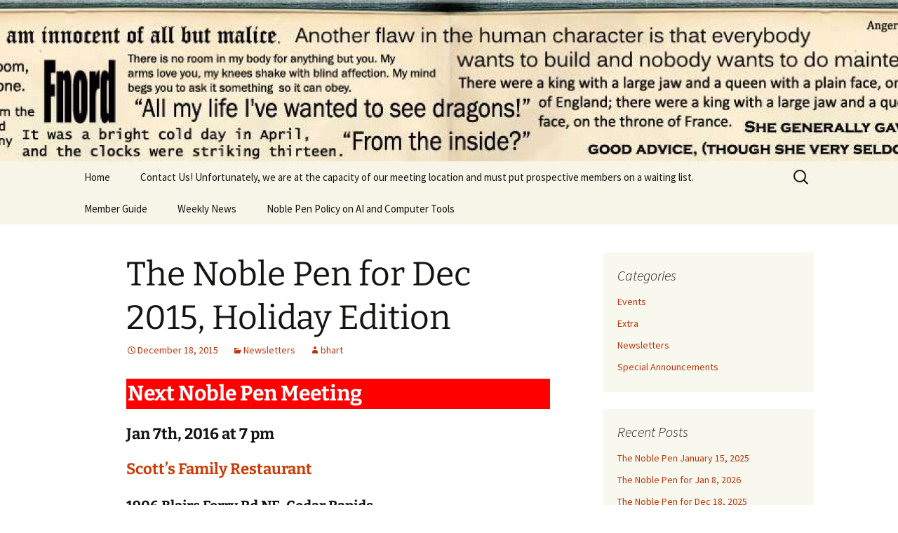

--- FILE ---
content_type: text/html; charset=UTF-8
request_url: https://noblepencr.org/2015/12/18/the-noble-pen-for-dec-2015-holiday-edition/
body_size: 10224
content:
<!DOCTYPE html>
<html lang="en-US">
<head>
	<meta charset="UTF-8">
	<meta name="viewport" content="width=device-width, initial-scale=1.0">
	<title>The Noble Pen for Dec 2015, Holiday Edition | Noble Pen</title>
	<link rel="profile" href="https://gmpg.org/xfn/11">
	<link rel="pingback" href="https://noblepencr.org/xmlrpc.php">
	<meta name='robots' content='max-image-preview:large' />
<link rel="alternate" type="application/rss+xml" title="Noble Pen &raquo; Feed" href="https://noblepencr.org/feed/" />
<link rel="alternate" type="application/rss+xml" title="Noble Pen &raquo; Comments Feed" href="https://noblepencr.org/comments/feed/" />
<link rel="alternate" title="oEmbed (JSON)" type="application/json+oembed" href="https://noblepencr.org/wp-json/oembed/1.0/embed?url=https%3A%2F%2Fnoblepencr.org%2F2015%2F12%2F18%2Fthe-noble-pen-for-dec-2015-holiday-edition%2F" />
<link rel="alternate" title="oEmbed (XML)" type="text/xml+oembed" href="https://noblepencr.org/wp-json/oembed/1.0/embed?url=https%3A%2F%2Fnoblepencr.org%2F2015%2F12%2F18%2Fthe-noble-pen-for-dec-2015-holiday-edition%2F&#038;format=xml" />
<style id='wp-img-auto-sizes-contain-inline-css'>
img:is([sizes=auto i],[sizes^="auto," i]){contain-intrinsic-size:3000px 1500px}
/*# sourceURL=wp-img-auto-sizes-contain-inline-css */
</style>
<style id='wp-emoji-styles-inline-css'>

	img.wp-smiley, img.emoji {
		display: inline !important;
		border: none !important;
		box-shadow: none !important;
		height: 1em !important;
		width: 1em !important;
		margin: 0 0.07em !important;
		vertical-align: -0.1em !important;
		background: none !important;
		padding: 0 !important;
	}
/*# sourceURL=wp-emoji-styles-inline-css */
</style>
<style id='wp-block-library-inline-css'>
:root{--wp-block-synced-color:#7a00df;--wp-block-synced-color--rgb:122,0,223;--wp-bound-block-color:var(--wp-block-synced-color);--wp-editor-canvas-background:#ddd;--wp-admin-theme-color:#007cba;--wp-admin-theme-color--rgb:0,124,186;--wp-admin-theme-color-darker-10:#006ba1;--wp-admin-theme-color-darker-10--rgb:0,107,160.5;--wp-admin-theme-color-darker-20:#005a87;--wp-admin-theme-color-darker-20--rgb:0,90,135;--wp-admin-border-width-focus:2px}@media (min-resolution:192dpi){:root{--wp-admin-border-width-focus:1.5px}}.wp-element-button{cursor:pointer}:root .has-very-light-gray-background-color{background-color:#eee}:root .has-very-dark-gray-background-color{background-color:#313131}:root .has-very-light-gray-color{color:#eee}:root .has-very-dark-gray-color{color:#313131}:root .has-vivid-green-cyan-to-vivid-cyan-blue-gradient-background{background:linear-gradient(135deg,#00d084,#0693e3)}:root .has-purple-crush-gradient-background{background:linear-gradient(135deg,#34e2e4,#4721fb 50%,#ab1dfe)}:root .has-hazy-dawn-gradient-background{background:linear-gradient(135deg,#faaca8,#dad0ec)}:root .has-subdued-olive-gradient-background{background:linear-gradient(135deg,#fafae1,#67a671)}:root .has-atomic-cream-gradient-background{background:linear-gradient(135deg,#fdd79a,#004a59)}:root .has-nightshade-gradient-background{background:linear-gradient(135deg,#330968,#31cdcf)}:root .has-midnight-gradient-background{background:linear-gradient(135deg,#020381,#2874fc)}:root{--wp--preset--font-size--normal:16px;--wp--preset--font-size--huge:42px}.has-regular-font-size{font-size:1em}.has-larger-font-size{font-size:2.625em}.has-normal-font-size{font-size:var(--wp--preset--font-size--normal)}.has-huge-font-size{font-size:var(--wp--preset--font-size--huge)}.has-text-align-center{text-align:center}.has-text-align-left{text-align:left}.has-text-align-right{text-align:right}.has-fit-text{white-space:nowrap!important}#end-resizable-editor-section{display:none}.aligncenter{clear:both}.items-justified-left{justify-content:flex-start}.items-justified-center{justify-content:center}.items-justified-right{justify-content:flex-end}.items-justified-space-between{justify-content:space-between}.screen-reader-text{border:0;clip-path:inset(50%);height:1px;margin:-1px;overflow:hidden;padding:0;position:absolute;width:1px;word-wrap:normal!important}.screen-reader-text:focus{background-color:#ddd;clip-path:none;color:#444;display:block;font-size:1em;height:auto;left:5px;line-height:normal;padding:15px 23px 14px;text-decoration:none;top:5px;width:auto;z-index:100000}html :where(.has-border-color){border-style:solid}html :where([style*=border-top-color]){border-top-style:solid}html :where([style*=border-right-color]){border-right-style:solid}html :where([style*=border-bottom-color]){border-bottom-style:solid}html :where([style*=border-left-color]){border-left-style:solid}html :where([style*=border-width]){border-style:solid}html :where([style*=border-top-width]){border-top-style:solid}html :where([style*=border-right-width]){border-right-style:solid}html :where([style*=border-bottom-width]){border-bottom-style:solid}html :where([style*=border-left-width]){border-left-style:solid}html :where(img[class*=wp-image-]){height:auto;max-width:100%}:where(figure){margin:0 0 1em}html :where(.is-position-sticky){--wp-admin--admin-bar--position-offset:var(--wp-admin--admin-bar--height,0px)}@media screen and (max-width:600px){html :where(.is-position-sticky){--wp-admin--admin-bar--position-offset:0px}}

/*# sourceURL=wp-block-library-inline-css */
</style><style id='global-styles-inline-css'>
:root{--wp--preset--aspect-ratio--square: 1;--wp--preset--aspect-ratio--4-3: 4/3;--wp--preset--aspect-ratio--3-4: 3/4;--wp--preset--aspect-ratio--3-2: 3/2;--wp--preset--aspect-ratio--2-3: 2/3;--wp--preset--aspect-ratio--16-9: 16/9;--wp--preset--aspect-ratio--9-16: 9/16;--wp--preset--color--black: #000000;--wp--preset--color--cyan-bluish-gray: #abb8c3;--wp--preset--color--white: #fff;--wp--preset--color--pale-pink: #f78da7;--wp--preset--color--vivid-red: #cf2e2e;--wp--preset--color--luminous-vivid-orange: #ff6900;--wp--preset--color--luminous-vivid-amber: #fcb900;--wp--preset--color--light-green-cyan: #7bdcb5;--wp--preset--color--vivid-green-cyan: #00d084;--wp--preset--color--pale-cyan-blue: #8ed1fc;--wp--preset--color--vivid-cyan-blue: #0693e3;--wp--preset--color--vivid-purple: #9b51e0;--wp--preset--color--dark-gray: #141412;--wp--preset--color--red: #bc360a;--wp--preset--color--medium-orange: #db572f;--wp--preset--color--light-orange: #ea9629;--wp--preset--color--yellow: #fbca3c;--wp--preset--color--dark-brown: #220e10;--wp--preset--color--medium-brown: #722d19;--wp--preset--color--light-brown: #eadaa6;--wp--preset--color--beige: #e8e5ce;--wp--preset--color--off-white: #f7f5e7;--wp--preset--gradient--vivid-cyan-blue-to-vivid-purple: linear-gradient(135deg,rgb(6,147,227) 0%,rgb(155,81,224) 100%);--wp--preset--gradient--light-green-cyan-to-vivid-green-cyan: linear-gradient(135deg,rgb(122,220,180) 0%,rgb(0,208,130) 100%);--wp--preset--gradient--luminous-vivid-amber-to-luminous-vivid-orange: linear-gradient(135deg,rgb(252,185,0) 0%,rgb(255,105,0) 100%);--wp--preset--gradient--luminous-vivid-orange-to-vivid-red: linear-gradient(135deg,rgb(255,105,0) 0%,rgb(207,46,46) 100%);--wp--preset--gradient--very-light-gray-to-cyan-bluish-gray: linear-gradient(135deg,rgb(238,238,238) 0%,rgb(169,184,195) 100%);--wp--preset--gradient--cool-to-warm-spectrum: linear-gradient(135deg,rgb(74,234,220) 0%,rgb(151,120,209) 20%,rgb(207,42,186) 40%,rgb(238,44,130) 60%,rgb(251,105,98) 80%,rgb(254,248,76) 100%);--wp--preset--gradient--blush-light-purple: linear-gradient(135deg,rgb(255,206,236) 0%,rgb(152,150,240) 100%);--wp--preset--gradient--blush-bordeaux: linear-gradient(135deg,rgb(254,205,165) 0%,rgb(254,45,45) 50%,rgb(107,0,62) 100%);--wp--preset--gradient--luminous-dusk: linear-gradient(135deg,rgb(255,203,112) 0%,rgb(199,81,192) 50%,rgb(65,88,208) 100%);--wp--preset--gradient--pale-ocean: linear-gradient(135deg,rgb(255,245,203) 0%,rgb(182,227,212) 50%,rgb(51,167,181) 100%);--wp--preset--gradient--electric-grass: linear-gradient(135deg,rgb(202,248,128) 0%,rgb(113,206,126) 100%);--wp--preset--gradient--midnight: linear-gradient(135deg,rgb(2,3,129) 0%,rgb(40,116,252) 100%);--wp--preset--gradient--autumn-brown: linear-gradient(135deg, rgba(226,45,15,1) 0%, rgba(158,25,13,1) 100%);--wp--preset--gradient--sunset-yellow: linear-gradient(135deg, rgba(233,139,41,1) 0%, rgba(238,179,95,1) 100%);--wp--preset--gradient--light-sky: linear-gradient(135deg,rgba(228,228,228,1.0) 0%,rgba(208,225,252,1.0) 100%);--wp--preset--gradient--dark-sky: linear-gradient(135deg,rgba(0,0,0,1.0) 0%,rgba(56,61,69,1.0) 100%);--wp--preset--font-size--small: 13px;--wp--preset--font-size--medium: 20px;--wp--preset--font-size--large: 36px;--wp--preset--font-size--x-large: 42px;--wp--preset--spacing--20: 0.44rem;--wp--preset--spacing--30: 0.67rem;--wp--preset--spacing--40: 1rem;--wp--preset--spacing--50: 1.5rem;--wp--preset--spacing--60: 2.25rem;--wp--preset--spacing--70: 3.38rem;--wp--preset--spacing--80: 5.06rem;--wp--preset--shadow--natural: 6px 6px 9px rgba(0, 0, 0, 0.2);--wp--preset--shadow--deep: 12px 12px 50px rgba(0, 0, 0, 0.4);--wp--preset--shadow--sharp: 6px 6px 0px rgba(0, 0, 0, 0.2);--wp--preset--shadow--outlined: 6px 6px 0px -3px rgb(255, 255, 255), 6px 6px rgb(0, 0, 0);--wp--preset--shadow--crisp: 6px 6px 0px rgb(0, 0, 0);}:where(.is-layout-flex){gap: 0.5em;}:where(.is-layout-grid){gap: 0.5em;}body .is-layout-flex{display: flex;}.is-layout-flex{flex-wrap: wrap;align-items: center;}.is-layout-flex > :is(*, div){margin: 0;}body .is-layout-grid{display: grid;}.is-layout-grid > :is(*, div){margin: 0;}:where(.wp-block-columns.is-layout-flex){gap: 2em;}:where(.wp-block-columns.is-layout-grid){gap: 2em;}:where(.wp-block-post-template.is-layout-flex){gap: 1.25em;}:where(.wp-block-post-template.is-layout-grid){gap: 1.25em;}.has-black-color{color: var(--wp--preset--color--black) !important;}.has-cyan-bluish-gray-color{color: var(--wp--preset--color--cyan-bluish-gray) !important;}.has-white-color{color: var(--wp--preset--color--white) !important;}.has-pale-pink-color{color: var(--wp--preset--color--pale-pink) !important;}.has-vivid-red-color{color: var(--wp--preset--color--vivid-red) !important;}.has-luminous-vivid-orange-color{color: var(--wp--preset--color--luminous-vivid-orange) !important;}.has-luminous-vivid-amber-color{color: var(--wp--preset--color--luminous-vivid-amber) !important;}.has-light-green-cyan-color{color: var(--wp--preset--color--light-green-cyan) !important;}.has-vivid-green-cyan-color{color: var(--wp--preset--color--vivid-green-cyan) !important;}.has-pale-cyan-blue-color{color: var(--wp--preset--color--pale-cyan-blue) !important;}.has-vivid-cyan-blue-color{color: var(--wp--preset--color--vivid-cyan-blue) !important;}.has-vivid-purple-color{color: var(--wp--preset--color--vivid-purple) !important;}.has-black-background-color{background-color: var(--wp--preset--color--black) !important;}.has-cyan-bluish-gray-background-color{background-color: var(--wp--preset--color--cyan-bluish-gray) !important;}.has-white-background-color{background-color: var(--wp--preset--color--white) !important;}.has-pale-pink-background-color{background-color: var(--wp--preset--color--pale-pink) !important;}.has-vivid-red-background-color{background-color: var(--wp--preset--color--vivid-red) !important;}.has-luminous-vivid-orange-background-color{background-color: var(--wp--preset--color--luminous-vivid-orange) !important;}.has-luminous-vivid-amber-background-color{background-color: var(--wp--preset--color--luminous-vivid-amber) !important;}.has-light-green-cyan-background-color{background-color: var(--wp--preset--color--light-green-cyan) !important;}.has-vivid-green-cyan-background-color{background-color: var(--wp--preset--color--vivid-green-cyan) !important;}.has-pale-cyan-blue-background-color{background-color: var(--wp--preset--color--pale-cyan-blue) !important;}.has-vivid-cyan-blue-background-color{background-color: var(--wp--preset--color--vivid-cyan-blue) !important;}.has-vivid-purple-background-color{background-color: var(--wp--preset--color--vivid-purple) !important;}.has-black-border-color{border-color: var(--wp--preset--color--black) !important;}.has-cyan-bluish-gray-border-color{border-color: var(--wp--preset--color--cyan-bluish-gray) !important;}.has-white-border-color{border-color: var(--wp--preset--color--white) !important;}.has-pale-pink-border-color{border-color: var(--wp--preset--color--pale-pink) !important;}.has-vivid-red-border-color{border-color: var(--wp--preset--color--vivid-red) !important;}.has-luminous-vivid-orange-border-color{border-color: var(--wp--preset--color--luminous-vivid-orange) !important;}.has-luminous-vivid-amber-border-color{border-color: var(--wp--preset--color--luminous-vivid-amber) !important;}.has-light-green-cyan-border-color{border-color: var(--wp--preset--color--light-green-cyan) !important;}.has-vivid-green-cyan-border-color{border-color: var(--wp--preset--color--vivid-green-cyan) !important;}.has-pale-cyan-blue-border-color{border-color: var(--wp--preset--color--pale-cyan-blue) !important;}.has-vivid-cyan-blue-border-color{border-color: var(--wp--preset--color--vivid-cyan-blue) !important;}.has-vivid-purple-border-color{border-color: var(--wp--preset--color--vivid-purple) !important;}.has-vivid-cyan-blue-to-vivid-purple-gradient-background{background: var(--wp--preset--gradient--vivid-cyan-blue-to-vivid-purple) !important;}.has-light-green-cyan-to-vivid-green-cyan-gradient-background{background: var(--wp--preset--gradient--light-green-cyan-to-vivid-green-cyan) !important;}.has-luminous-vivid-amber-to-luminous-vivid-orange-gradient-background{background: var(--wp--preset--gradient--luminous-vivid-amber-to-luminous-vivid-orange) !important;}.has-luminous-vivid-orange-to-vivid-red-gradient-background{background: var(--wp--preset--gradient--luminous-vivid-orange-to-vivid-red) !important;}.has-very-light-gray-to-cyan-bluish-gray-gradient-background{background: var(--wp--preset--gradient--very-light-gray-to-cyan-bluish-gray) !important;}.has-cool-to-warm-spectrum-gradient-background{background: var(--wp--preset--gradient--cool-to-warm-spectrum) !important;}.has-blush-light-purple-gradient-background{background: var(--wp--preset--gradient--blush-light-purple) !important;}.has-blush-bordeaux-gradient-background{background: var(--wp--preset--gradient--blush-bordeaux) !important;}.has-luminous-dusk-gradient-background{background: var(--wp--preset--gradient--luminous-dusk) !important;}.has-pale-ocean-gradient-background{background: var(--wp--preset--gradient--pale-ocean) !important;}.has-electric-grass-gradient-background{background: var(--wp--preset--gradient--electric-grass) !important;}.has-midnight-gradient-background{background: var(--wp--preset--gradient--midnight) !important;}.has-small-font-size{font-size: var(--wp--preset--font-size--small) !important;}.has-medium-font-size{font-size: var(--wp--preset--font-size--medium) !important;}.has-large-font-size{font-size: var(--wp--preset--font-size--large) !important;}.has-x-large-font-size{font-size: var(--wp--preset--font-size--x-large) !important;}
/*# sourceURL=global-styles-inline-css */
</style>

<style id='classic-theme-styles-inline-css'>
/*! This file is auto-generated */
.wp-block-button__link{color:#fff;background-color:#32373c;border-radius:9999px;box-shadow:none;text-decoration:none;padding:calc(.667em + 2px) calc(1.333em + 2px);font-size:1.125em}.wp-block-file__button{background:#32373c;color:#fff;text-decoration:none}
/*# sourceURL=/wp-includes/css/classic-themes.min.css */
</style>
<link rel='stylesheet' id='contact-form-7-css' href='https://noblepencr.org/wp-content/plugins/contact-form-7/includes/css/styles.css?ver=6.1.4' media='all' />
<link rel='stylesheet' id='twentythirteen-fonts-css' href='https://noblepencr.org/wp-content/themes/twentythirteen/fonts/source-sans-pro-plus-bitter.css?ver=20230328' media='all' />
<link rel='stylesheet' id='genericons-css' href='https://noblepencr.org/wp-content/themes/twentythirteen/genericons/genericons.css?ver=20251101' media='all' />
<link rel='stylesheet' id='twentythirteen-style-css' href='https://noblepencr.org/wp-content/themes/twentythirteen/style.css?ver=20251202' media='all' />
<link rel='stylesheet' id='twentythirteen-block-style-css' href='https://noblepencr.org/wp-content/themes/twentythirteen/css/blocks.css?ver=20240520' media='all' />
<script src="https://noblepencr.org/wp-includes/js/jquery/jquery.min.js?ver=3.7.1" id="jquery-core-js"></script>
<script src="https://noblepencr.org/wp-includes/js/jquery/jquery-migrate.min.js?ver=3.4.1" id="jquery-migrate-js"></script>
<script src="https://noblepencr.org/wp-content/themes/twentythirteen/js/functions.js?ver=20250727" id="twentythirteen-script-js" defer data-wp-strategy="defer"></script>
<link rel="https://api.w.org/" href="https://noblepencr.org/wp-json/" /><link rel="alternate" title="JSON" type="application/json" href="https://noblepencr.org/wp-json/wp/v2/posts/2528" /><link rel="EditURI" type="application/rsd+xml" title="RSD" href="https://noblepencr.org/xmlrpc.php?rsd" />
<meta name="generator" content="WordPress 6.9" />
<link rel="canonical" href="https://noblepencr.org/2015/12/18/the-noble-pen-for-dec-2015-holiday-edition/" />
<link rel='shortlink' href='https://noblepencr.org/?p=2528' />
<script type="text/javascript">
(function(url){
	if(/(?:Chrome\/26\.0\.1410\.63 Safari\/537\.31|WordfenceTestMonBot)/.test(navigator.userAgent)){ return; }
	var addEvent = function(evt, handler) {
		if (window.addEventListener) {
			document.addEventListener(evt, handler, false);
		} else if (window.attachEvent) {
			document.attachEvent('on' + evt, handler);
		}
	};
	var removeEvent = function(evt, handler) {
		if (window.removeEventListener) {
			document.removeEventListener(evt, handler, false);
		} else if (window.detachEvent) {
			document.detachEvent('on' + evt, handler);
		}
	};
	var evts = 'contextmenu dblclick drag dragend dragenter dragleave dragover dragstart drop keydown keypress keyup mousedown mousemove mouseout mouseover mouseup mousewheel scroll'.split(' ');
	var logHuman = function() {
		if (window.wfLogHumanRan) { return; }
		window.wfLogHumanRan = true;
		var wfscr = document.createElement('script');
		wfscr.type = 'text/javascript';
		wfscr.async = true;
		wfscr.src = url + '&r=' + Math.random();
		(document.getElementsByTagName('head')[0]||document.getElementsByTagName('body')[0]).appendChild(wfscr);
		for (var i = 0; i < evts.length; i++) {
			removeEvent(evts[i], logHuman);
		}
	};
	for (var i = 0; i < evts.length; i++) {
		addEvent(evts[i], logHuman);
	}
})('//noblepencr.org/?wordfence_lh=1&hid=F755EB355DD9A62022AED0A3B6B45B06');
</script>	<style type="text/css" id="twentythirteen-header-css">
		.site-header {
		background: url(https://noblepencr.org/wp-content/uploads/2017/12/cropped-cropped-banner-1.jpg) no-repeat scroll top;
		background-size: 1600px auto;
	}
	@media (max-width: 767px) {
		.site-header {
			background-size: 768px auto;
		}
	}
	@media (max-width: 359px) {
		.site-header {
			background-size: 360px auto;
		}
	}
			.site-title,
	.site-description {
		position: absolute;
		clip-path: inset(50%);
	}
			</style>
	</head>

<body class="wp-singular post-template-default single single-post postid-2528 single-format-standard wp-embed-responsive wp-theme-twentythirteen sidebar">
		<div id="page" class="hfeed site">
		<a class="screen-reader-text skip-link" href="#content">
			Skip to content		</a>
		<header id="masthead" class="site-header">
						<a class="home-link" href="https://noblepencr.org/" rel="home" >
									<h1 class="site-title">Noble Pen</h1>
											</a>

			<div id="navbar" class="navbar">
				<nav id="site-navigation" class="navigation main-navigation">
					<button class="menu-toggle">Menu</button>
					<div class="menu-menu-1-container"><ul id="primary-menu" class="nav-menu"><li id="menu-item-3392" class="menu-item menu-item-type-custom menu-item-object-custom menu-item-home menu-item-3392"><a href="https://noblepencr.org/">Home</a></li>
<li id="menu-item-3394" class="menu-item menu-item-type-post_type menu-item-object-page menu-item-3394"><a href="https://noblepencr.org/contact-us/">Contact Us!  Unfortunately, we are at the capacity of our meeting location and must put prospective members on a waiting list.</a></li>
<li id="menu-item-3395" class="menu-item menu-item-type-post_type menu-item-object-page menu-item-3395"><a href="https://noblepencr.org/new-member-guide/">Member Guide</a></li>
<li id="menu-item-3397" class="menu-item menu-item-type-post_type menu-item-object-page menu-item-3397"><a href="https://noblepencr.org/weekly-news/">Weekly News</a></li>
<li id="menu-item-5340" class="menu-item menu-item-type-post_type menu-item-object-page menu-item-5340"><a href="https://noblepencr.org/noble-pen-policy-on-ai-and-computer-tools/">Noble Pen Policy on AI and Computer Tools</a></li>
</ul></div>					<form role="search" method="get" class="search-form" action="https://noblepencr.org/">
				<label>
					<span class="screen-reader-text">Search for:</span>
					<input type="search" class="search-field" placeholder="Search &hellip;" value="" name="s" />
				</label>
				<input type="submit" class="search-submit" value="Search" />
			</form>				</nav><!-- #site-navigation -->
			</div><!-- #navbar -->
		</header><!-- #masthead -->

		<div id="main" class="site-main">

	<div id="primary" class="content-area">
		<div id="content" class="site-content" role="main">

			
				
<article id="post-2528" class="post-2528 post type-post status-publish format-standard hentry category-newsletters">
	<header class="entry-header">
		
				<h1 class="entry-title">The Noble Pen for Dec 2015, Holiday Edition</h1>
		
		<div class="entry-meta">
			<span class="date"><a href="https://noblepencr.org/2015/12/18/the-noble-pen-for-dec-2015-holiday-edition/" title="Permalink to The Noble Pen for Dec 2015, Holiday Edition" rel="bookmark"><time class="entry-date" datetime="2015-12-18T18:10:30+00:00">December 18, 2015</time></a></span><span class="categories-links"><a href="https://noblepencr.org/category/newsletters/" rel="category tag">Newsletters</a></span><span class="author vcard"><a class="url fn n" href="https://noblepencr.org/author/bhart/" title="View all posts by bhart" rel="author">bhart</a></span>					</div><!-- .entry-meta -->
	</header><!-- .entry-header -->

		<div class="entry-content">
		<h2 style="border: 2px solid red;margin: 0px 0px 3px;color: white;background-color: red">Next Noble Pen Meeting</h2>
<h3>Jan 7th, 2016 at 7 pm</h3>
<h3><a href="http://www.scottsfamilyrestaurant.com/" target="_blank">Scott’s Family Restaurant</a></h3>
<h4>1906 Blairs Ferry Rd NE, Cedar Rapids</h4>
<h3>News</h3>
<p>With two holidays coming up, we won&#8217;t meet again until January 7th.  Best wishes to all.</p>
<p style="text-align: center">&#8211;//&#8211;</p>
<p>A while back we heard that Tyree was (involuntarily) doing research for a medical novel.  He reports that two surgeries to implant and correct an automatic atrial defibrillator didn&#8217;t seem to help right away, but now he is feeling more energetic and capable.  He also managed to move to a different residence during that time.  Despite all this he has some literary victories.  He sends his regards and hopes to drop in again sometime.</p>
<h3>Victories</h3>
<p>Dylan finished a commission.  Surprisingly, it was within the target word count.</p>
<p>Charlie got his submission for review out despite some obstacles.</p>
<p>Tyree sold a short story in October and a poem in November.  Nomadic Delirium published <a href="http://nomadicdeliriumpress.com/quantumwomen.htm" target="_blank">a collection of his short stories</a>.  The Yoelin story we reviewed is being considered by a publisher.  Despite originally liking the apocalyptic story we reviewed, a larger publisher has taken no action on it, so he is moving it to a different publication route.</p>
<h3>Education</h3>
<p>How do you know if your story is finished?  Well, actually, nothing is ever as nearly perfect as it could be, but when you think it&#8217;s close you need to stop and examine it dispassionately.  Chris Robley <a href="http://blog.bookbaby.com/2015/01/how-to-know-when-youre-done-writing-your-novel/" target="_blank">offers a checklist </a>to help you decide if it is good enough.  And here&#8217;s <a href="http://www.dummies.com/how-to/content/the-checklist-for-writing-a-novel-and-getting-publ.html" target="_blank">another list</a>.  Stephanie Gayle talks about <a href="http://www.writersdigest.com/online-editor/7-fatal-flaws-that-told-me-my-novel-wasnt-ready-to-pitch" target="_blank">what her novel needed</a> after she thought it was finished.</p>
<h3>Upcoming Schedule</h3>
<p><strong>Dec 24</strong><br />
Christmas Eve &#8211; no meeting</p>
<p><strong>Dec 31</strong><br />
New Year&#8217;s Eve &#8211; no meeting</p>
<p><strong>Jan 7</strong><br />
Randy<br />
Nick</p>
<p><strong>Jan 14</strong><br />
Bill W.<br />
Aime W.</p>
<p><strong>Jan 21</strong><br />
Open slots</p>
<p>Keep Writing,<br />
Bill</p>
	</div><!-- .entry-content -->
	
	<footer class="entry-meta">
		
			</footer><!-- .entry-meta -->
</article><!-- #post -->
						<nav class="navigation post-navigation">
		<h1 class="screen-reader-text">
			Post navigation		</h1>
		<div class="nav-links">

			<a href="https://noblepencr.org/2015/12/11/the-noble-pen-for-dec-17-2015/" rel="prev"><span class="meta-nav">&larr;</span> The Noble Pen for Dec 17, 2015</a>			<a href="https://noblepencr.org/2016/01/03/the-noble-pen-for-jan-7-2016/" rel="next">The Noble Pen for Jan 7, 2016 <span class="meta-nav">&rarr;</span></a>
		</div><!-- .nav-links -->
	</nav><!-- .navigation -->
						
<div id="comments" class="comments-area">

	
	
</div><!-- #comments -->

			
		</div><!-- #content -->
	</div><!-- #primary -->

	<div id="tertiary" class="sidebar-container" role="complementary">
		<div class="sidebar-inner">
			<div class="widget-area">
				<aside id="categories-2" class="widget widget_categories"><h3 class="widget-title">Categories</h3><nav aria-label="Categories">
			<ul>
					<li class="cat-item cat-item-2"><a href="https://noblepencr.org/category/events/">Events</a>
</li>
	<li class="cat-item cat-item-5"><a href="https://noblepencr.org/category/newsletters/extra/">Extra</a>
</li>
	<li class="cat-item cat-item-3"><a href="https://noblepencr.org/category/newsletters/">Newsletters</a>
</li>
	<li class="cat-item cat-item-4"><a href="https://noblepencr.org/category/announcements/">Special Announcements</a>
</li>
			</ul>

			</nav></aside>
		<aside id="recent-posts-2" class="widget widget_recent_entries">
		<h3 class="widget-title">Recent Posts</h3><nav aria-label="Recent Posts">
		<ul>
											<li>
					<a href="https://noblepencr.org/2026/01/12/the-noble-pen-january-15-2025/">The Noble Pen January 15, 2025</a>
									</li>
											<li>
					<a href="https://noblepencr.org/2025/12/23/the-noble-pen-for-jan-8-2026/">The Noble Pen for Jan 8, 2026</a>
									</li>
											<li>
					<a href="https://noblepencr.org/2025/12/11/the-noble-pen-for-dec-18-2025/">The Noble Pen for Dec 18, 2025</a>
									</li>
											<li>
					<a href="https://noblepencr.org/2025/12/05/the-noble-pen-for-dec-112025/">The Noble Pen for Dec 11,2025</a>
									</li>
											<li>
					<a href="https://noblepencr.org/2025/12/01/the-noble-pen-for-december-4-2025/">The Noble Pen for December 4, 2025</a>
									</li>
					</ul>

		</nav></aside><aside id="archives-2" class="widget widget_archive"><h3 class="widget-title">Archives</h3><nav aria-label="Archives">
			<ul>
					<li><a href='https://noblepencr.org/2026/01/'>January 2026</a></li>
	<li><a href='https://noblepencr.org/2025/12/'>December 2025</a></li>
	<li><a href='https://noblepencr.org/2025/11/'>November 2025</a></li>
	<li><a href='https://noblepencr.org/2025/10/'>October 2025</a></li>
	<li><a href='https://noblepencr.org/2025/09/'>September 2025</a></li>
	<li><a href='https://noblepencr.org/2025/08/'>August 2025</a></li>
	<li><a href='https://noblepencr.org/2025/07/'>July 2025</a></li>
	<li><a href='https://noblepencr.org/2025/06/'>June 2025</a></li>
	<li><a href='https://noblepencr.org/2025/05/'>May 2025</a></li>
	<li><a href='https://noblepencr.org/2025/04/'>April 2025</a></li>
	<li><a href='https://noblepencr.org/2025/03/'>March 2025</a></li>
	<li><a href='https://noblepencr.org/2025/02/'>February 2025</a></li>
	<li><a href='https://noblepencr.org/2025/01/'>January 2025</a></li>
	<li><a href='https://noblepencr.org/2024/12/'>December 2024</a></li>
	<li><a href='https://noblepencr.org/2024/11/'>November 2024</a></li>
	<li><a href='https://noblepencr.org/2024/10/'>October 2024</a></li>
	<li><a href='https://noblepencr.org/2024/09/'>September 2024</a></li>
	<li><a href='https://noblepencr.org/2024/08/'>August 2024</a></li>
	<li><a href='https://noblepencr.org/2024/07/'>July 2024</a></li>
	<li><a href='https://noblepencr.org/2024/06/'>June 2024</a></li>
	<li><a href='https://noblepencr.org/2024/05/'>May 2024</a></li>
	<li><a href='https://noblepencr.org/2024/04/'>April 2024</a></li>
	<li><a href='https://noblepencr.org/2024/03/'>March 2024</a></li>
	<li><a href='https://noblepencr.org/2024/02/'>February 2024</a></li>
	<li><a href='https://noblepencr.org/2024/01/'>January 2024</a></li>
	<li><a href='https://noblepencr.org/2023/12/'>December 2023</a></li>
	<li><a href='https://noblepencr.org/2023/11/'>November 2023</a></li>
	<li><a href='https://noblepencr.org/2023/10/'>October 2023</a></li>
	<li><a href='https://noblepencr.org/2023/09/'>September 2023</a></li>
	<li><a href='https://noblepencr.org/2023/08/'>August 2023</a></li>
	<li><a href='https://noblepencr.org/2023/07/'>July 2023</a></li>
	<li><a href='https://noblepencr.org/2023/06/'>June 2023</a></li>
	<li><a href='https://noblepencr.org/2023/05/'>May 2023</a></li>
	<li><a href='https://noblepencr.org/2023/04/'>April 2023</a></li>
	<li><a href='https://noblepencr.org/2023/03/'>March 2023</a></li>
	<li><a href='https://noblepencr.org/2023/02/'>February 2023</a></li>
	<li><a href='https://noblepencr.org/2023/01/'>January 2023</a></li>
	<li><a href='https://noblepencr.org/2022/12/'>December 2022</a></li>
	<li><a href='https://noblepencr.org/2022/11/'>November 2022</a></li>
	<li><a href='https://noblepencr.org/2022/10/'>October 2022</a></li>
	<li><a href='https://noblepencr.org/2022/09/'>September 2022</a></li>
	<li><a href='https://noblepencr.org/2022/08/'>August 2022</a></li>
	<li><a href='https://noblepencr.org/2022/07/'>July 2022</a></li>
	<li><a href='https://noblepencr.org/2022/06/'>June 2022</a></li>
	<li><a href='https://noblepencr.org/2022/05/'>May 2022</a></li>
	<li><a href='https://noblepencr.org/2022/04/'>April 2022</a></li>
	<li><a href='https://noblepencr.org/2022/03/'>March 2022</a></li>
	<li><a href='https://noblepencr.org/2022/02/'>February 2022</a></li>
	<li><a href='https://noblepencr.org/2022/01/'>January 2022</a></li>
	<li><a href='https://noblepencr.org/2021/12/'>December 2021</a></li>
	<li><a href='https://noblepencr.org/2021/11/'>November 2021</a></li>
	<li><a href='https://noblepencr.org/2021/10/'>October 2021</a></li>
	<li><a href='https://noblepencr.org/2021/09/'>September 2021</a></li>
	<li><a href='https://noblepencr.org/2021/08/'>August 2021</a></li>
	<li><a href='https://noblepencr.org/2021/07/'>July 2021</a></li>
	<li><a href='https://noblepencr.org/2021/06/'>June 2021</a></li>
	<li><a href='https://noblepencr.org/2021/05/'>May 2021</a></li>
	<li><a href='https://noblepencr.org/2021/04/'>April 2021</a></li>
	<li><a href='https://noblepencr.org/2021/03/'>March 2021</a></li>
	<li><a href='https://noblepencr.org/2021/02/'>February 2021</a></li>
	<li><a href='https://noblepencr.org/2021/01/'>January 2021</a></li>
	<li><a href='https://noblepencr.org/2020/12/'>December 2020</a></li>
	<li><a href='https://noblepencr.org/2020/11/'>November 2020</a></li>
	<li><a href='https://noblepencr.org/2020/10/'>October 2020</a></li>
	<li><a href='https://noblepencr.org/2020/09/'>September 2020</a></li>
	<li><a href='https://noblepencr.org/2020/08/'>August 2020</a></li>
	<li><a href='https://noblepencr.org/2020/07/'>July 2020</a></li>
	<li><a href='https://noblepencr.org/2020/06/'>June 2020</a></li>
	<li><a href='https://noblepencr.org/2020/05/'>May 2020</a></li>
	<li><a href='https://noblepencr.org/2020/04/'>April 2020</a></li>
	<li><a href='https://noblepencr.org/2020/03/'>March 2020</a></li>
	<li><a href='https://noblepencr.org/2020/02/'>February 2020</a></li>
	<li><a href='https://noblepencr.org/2020/01/'>January 2020</a></li>
	<li><a href='https://noblepencr.org/2019/12/'>December 2019</a></li>
	<li><a href='https://noblepencr.org/2019/11/'>November 2019</a></li>
	<li><a href='https://noblepencr.org/2019/10/'>October 2019</a></li>
	<li><a href='https://noblepencr.org/2019/09/'>September 2019</a></li>
	<li><a href='https://noblepencr.org/2019/08/'>August 2019</a></li>
	<li><a href='https://noblepencr.org/2019/07/'>July 2019</a></li>
	<li><a href='https://noblepencr.org/2019/06/'>June 2019</a></li>
	<li><a href='https://noblepencr.org/2019/05/'>May 2019</a></li>
	<li><a href='https://noblepencr.org/2019/04/'>April 2019</a></li>
	<li><a href='https://noblepencr.org/2019/03/'>March 2019</a></li>
	<li><a href='https://noblepencr.org/2019/02/'>February 2019</a></li>
	<li><a href='https://noblepencr.org/2019/01/'>January 2019</a></li>
	<li><a href='https://noblepencr.org/2018/12/'>December 2018</a></li>
	<li><a href='https://noblepencr.org/2018/11/'>November 2018</a></li>
	<li><a href='https://noblepencr.org/2018/10/'>October 2018</a></li>
	<li><a href='https://noblepencr.org/2018/09/'>September 2018</a></li>
	<li><a href='https://noblepencr.org/2018/08/'>August 2018</a></li>
	<li><a href='https://noblepencr.org/2018/07/'>July 2018</a></li>
	<li><a href='https://noblepencr.org/2018/06/'>June 2018</a></li>
	<li><a href='https://noblepencr.org/2018/05/'>May 2018</a></li>
	<li><a href='https://noblepencr.org/2018/04/'>April 2018</a></li>
	<li><a href='https://noblepencr.org/2018/03/'>March 2018</a></li>
	<li><a href='https://noblepencr.org/2018/02/'>February 2018</a></li>
	<li><a href='https://noblepencr.org/2018/01/'>January 2018</a></li>
	<li><a href='https://noblepencr.org/2017/12/'>December 2017</a></li>
	<li><a href='https://noblepencr.org/2017/11/'>November 2017</a></li>
	<li><a href='https://noblepencr.org/2017/10/'>October 2017</a></li>
	<li><a href='https://noblepencr.org/2017/09/'>September 2017</a></li>
	<li><a href='https://noblepencr.org/2017/08/'>August 2017</a></li>
	<li><a href='https://noblepencr.org/2017/07/'>July 2017</a></li>
	<li><a href='https://noblepencr.org/2017/06/'>June 2017</a></li>
	<li><a href='https://noblepencr.org/2017/05/'>May 2017</a></li>
	<li><a href='https://noblepencr.org/2017/04/'>April 2017</a></li>
	<li><a href='https://noblepencr.org/2017/03/'>March 2017</a></li>
	<li><a href='https://noblepencr.org/2017/02/'>February 2017</a></li>
	<li><a href='https://noblepencr.org/2017/01/'>January 2017</a></li>
	<li><a href='https://noblepencr.org/2016/12/'>December 2016</a></li>
	<li><a href='https://noblepencr.org/2016/11/'>November 2016</a></li>
	<li><a href='https://noblepencr.org/2016/10/'>October 2016</a></li>
	<li><a href='https://noblepencr.org/2016/09/'>September 2016</a></li>
	<li><a href='https://noblepencr.org/2016/08/'>August 2016</a></li>
	<li><a href='https://noblepencr.org/2016/07/'>July 2016</a></li>
	<li><a href='https://noblepencr.org/2016/06/'>June 2016</a></li>
	<li><a href='https://noblepencr.org/2016/05/'>May 2016</a></li>
	<li><a href='https://noblepencr.org/2016/04/'>April 2016</a></li>
	<li><a href='https://noblepencr.org/2016/03/'>March 2016</a></li>
	<li><a href='https://noblepencr.org/2016/02/'>February 2016</a></li>
	<li><a href='https://noblepencr.org/2016/01/'>January 2016</a></li>
	<li><a href='https://noblepencr.org/2015/12/'>December 2015</a></li>
	<li><a href='https://noblepencr.org/2015/11/'>November 2015</a></li>
	<li><a href='https://noblepencr.org/2015/10/'>October 2015</a></li>
	<li><a href='https://noblepencr.org/2015/09/'>September 2015</a></li>
	<li><a href='https://noblepencr.org/2015/08/'>August 2015</a></li>
	<li><a href='https://noblepencr.org/2015/07/'>July 2015</a></li>
	<li><a href='https://noblepencr.org/2015/06/'>June 2015</a></li>
	<li><a href='https://noblepencr.org/2015/05/'>May 2015</a></li>
	<li><a href='https://noblepencr.org/2015/04/'>April 2015</a></li>
	<li><a href='https://noblepencr.org/2015/03/'>March 2015</a></li>
	<li><a href='https://noblepencr.org/2015/02/'>February 2015</a></li>
	<li><a href='https://noblepencr.org/2015/01/'>January 2015</a></li>
	<li><a href='https://noblepencr.org/2014/12/'>December 2014</a></li>
	<li><a href='https://noblepencr.org/2014/11/'>November 2014</a></li>
	<li><a href='https://noblepencr.org/2014/10/'>October 2014</a></li>
	<li><a href='https://noblepencr.org/2014/09/'>September 2014</a></li>
	<li><a href='https://noblepencr.org/2014/08/'>August 2014</a></li>
	<li><a href='https://noblepencr.org/2014/07/'>July 2014</a></li>
	<li><a href='https://noblepencr.org/2014/06/'>June 2014</a></li>
	<li><a href='https://noblepencr.org/2014/05/'>May 2014</a></li>
	<li><a href='https://noblepencr.org/2014/04/'>April 2014</a></li>
	<li><a href='https://noblepencr.org/2014/03/'>March 2014</a></li>
	<li><a href='https://noblepencr.org/2014/02/'>February 2014</a></li>
	<li><a href='https://noblepencr.org/2014/01/'>January 2014</a></li>
	<li><a href='https://noblepencr.org/2013/12/'>December 2013</a></li>
	<li><a href='https://noblepencr.org/2013/11/'>November 2013</a></li>
	<li><a href='https://noblepencr.org/2013/10/'>October 2013</a></li>
	<li><a href='https://noblepencr.org/2013/09/'>September 2013</a></li>
	<li><a href='https://noblepencr.org/2013/08/'>August 2013</a></li>
	<li><a href='https://noblepencr.org/2013/07/'>July 2013</a></li>
	<li><a href='https://noblepencr.org/2013/06/'>June 2013</a></li>
	<li><a href='https://noblepencr.org/2013/05/'>May 2013</a></li>
	<li><a href='https://noblepencr.org/2013/04/'>April 2013</a></li>
	<li><a href='https://noblepencr.org/2013/03/'>March 2013</a></li>
	<li><a href='https://noblepencr.org/2013/02/'>February 2013</a></li>
	<li><a href='https://noblepencr.org/2013/01/'>January 2013</a></li>
	<li><a href='https://noblepencr.org/2012/12/'>December 2012</a></li>
	<li><a href='https://noblepencr.org/2012/11/'>November 2012</a></li>
	<li><a href='https://noblepencr.org/2012/10/'>October 2012</a></li>
	<li><a href='https://noblepencr.org/2012/09/'>September 2012</a></li>
	<li><a href='https://noblepencr.org/2012/08/'>August 2012</a></li>
	<li><a href='https://noblepencr.org/2012/07/'>July 2012</a></li>
	<li><a href='https://noblepencr.org/2012/06/'>June 2012</a></li>
	<li><a href='https://noblepencr.org/2012/05/'>May 2012</a></li>
	<li><a href='https://noblepencr.org/2012/04/'>April 2012</a></li>
	<li><a href='https://noblepencr.org/2012/03/'>March 2012</a></li>
	<li><a href='https://noblepencr.org/2012/02/'>February 2012</a></li>
	<li><a href='https://noblepencr.org/2012/01/'>January 2012</a></li>
	<li><a href='https://noblepencr.org/2011/12/'>December 2011</a></li>
	<li><a href='https://noblepencr.org/2011/11/'>November 2011</a></li>
	<li><a href='https://noblepencr.org/2011/10/'>October 2011</a></li>
	<li><a href='https://noblepencr.org/2011/09/'>September 2011</a></li>
	<li><a href='https://noblepencr.org/2011/08/'>August 2011</a></li>
	<li><a href='https://noblepencr.org/2011/07/'>July 2011</a></li>
	<li><a href='https://noblepencr.org/2011/06/'>June 2011</a></li>
	<li><a href='https://noblepencr.org/2011/05/'>May 2011</a></li>
	<li><a href='https://noblepencr.org/2011/04/'>April 2011</a></li>
	<li><a href='https://noblepencr.org/2011/03/'>March 2011</a></li>
	<li><a href='https://noblepencr.org/2011/02/'>February 2011</a></li>
	<li><a href='https://noblepencr.org/2011/01/'>January 2011</a></li>
	<li><a href='https://noblepencr.org/2010/12/'>December 2010</a></li>
	<li><a href='https://noblepencr.org/2010/11/'>November 2010</a></li>
	<li><a href='https://noblepencr.org/2010/10/'>October 2010</a></li>
	<li><a href='https://noblepencr.org/2010/09/'>September 2010</a></li>
	<li><a href='https://noblepencr.org/2010/08/'>August 2010</a></li>
	<li><a href='https://noblepencr.org/2010/07/'>July 2010</a></li>
	<li><a href='https://noblepencr.org/2010/06/'>June 2010</a></li>
	<li><a href='https://noblepencr.org/2010/05/'>May 2010</a></li>
	<li><a href='https://noblepencr.org/2010/04/'>April 2010</a></li>
	<li><a href='https://noblepencr.org/2010/03/'>March 2010</a></li>
	<li><a href='https://noblepencr.org/2010/02/'>February 2010</a></li>
	<li><a href='https://noblepencr.org/2010/01/'>January 2010</a></li>
	<li><a href='https://noblepencr.org/2009/12/'>December 2009</a></li>
	<li><a href='https://noblepencr.org/2009/11/'>November 2009</a></li>
	<li><a href='https://noblepencr.org/2009/10/'>October 2009</a></li>
	<li><a href='https://noblepencr.org/2009/09/'>September 2009</a></li>
	<li><a href='https://noblepencr.org/2009/08/'>August 2009</a></li>
	<li><a href='https://noblepencr.org/2009/07/'>July 2009</a></li>
	<li><a href='https://noblepencr.org/2009/06/'>June 2009</a></li>
			</ul>

			</nav></aside>			</div><!-- .widget-area -->
		</div><!-- .sidebar-inner -->
	</div><!-- #tertiary -->

		</div><!-- #main -->
		<footer id="colophon" class="site-footer">
			
			<div class="site-info">
												<a href="https://wordpress.org/" class="imprint">
					Proudly powered by WordPress				</a>
			</div><!-- .site-info -->
		</footer><!-- #colophon -->
	</div><!-- #page -->

	<script type="speculationrules">
{"prefetch":[{"source":"document","where":{"and":[{"href_matches":"/*"},{"not":{"href_matches":["/wp-*.php","/wp-admin/*","/wp-content/uploads/*","/wp-content/*","/wp-content/plugins/*","/wp-content/themes/twentythirteen/*","/*\\?(.+)"]}},{"not":{"selector_matches":"a[rel~=\"nofollow\"]"}},{"not":{"selector_matches":".no-prefetch, .no-prefetch a"}}]},"eagerness":"conservative"}]}
</script>
<script src="https://noblepencr.org/wp-includes/js/dist/hooks.min.js?ver=dd5603f07f9220ed27f1" id="wp-hooks-js"></script>
<script src="https://noblepencr.org/wp-includes/js/dist/i18n.min.js?ver=c26c3dc7bed366793375" id="wp-i18n-js"></script>
<script id="wp-i18n-js-after">
wp.i18n.setLocaleData( { 'text direction\u0004ltr': [ 'ltr' ] } );
//# sourceURL=wp-i18n-js-after
</script>
<script src="https://noblepencr.org/wp-content/plugins/contact-form-7/includes/swv/js/index.js?ver=6.1.4" id="swv-js"></script>
<script id="contact-form-7-js-before">
var wpcf7 = {
    "api": {
        "root": "https:\/\/noblepencr.org\/wp-json\/",
        "namespace": "contact-form-7\/v1"
    },
    "cached": 1
};
//# sourceURL=contact-form-7-js-before
</script>
<script src="https://noblepencr.org/wp-content/plugins/contact-form-7/includes/js/index.js?ver=6.1.4" id="contact-form-7-js"></script>
<script id="wp-emoji-settings" type="application/json">
{"baseUrl":"https://s.w.org/images/core/emoji/17.0.2/72x72/","ext":".png","svgUrl":"https://s.w.org/images/core/emoji/17.0.2/svg/","svgExt":".svg","source":{"concatemoji":"https://noblepencr.org/wp-includes/js/wp-emoji-release.min.js?ver=6.9"}}
</script>
<script type="module">
/*! This file is auto-generated */
const a=JSON.parse(document.getElementById("wp-emoji-settings").textContent),o=(window._wpemojiSettings=a,"wpEmojiSettingsSupports"),s=["flag","emoji"];function i(e){try{var t={supportTests:e,timestamp:(new Date).valueOf()};sessionStorage.setItem(o,JSON.stringify(t))}catch(e){}}function c(e,t,n){e.clearRect(0,0,e.canvas.width,e.canvas.height),e.fillText(t,0,0);t=new Uint32Array(e.getImageData(0,0,e.canvas.width,e.canvas.height).data);e.clearRect(0,0,e.canvas.width,e.canvas.height),e.fillText(n,0,0);const a=new Uint32Array(e.getImageData(0,0,e.canvas.width,e.canvas.height).data);return t.every((e,t)=>e===a[t])}function p(e,t){e.clearRect(0,0,e.canvas.width,e.canvas.height),e.fillText(t,0,0);var n=e.getImageData(16,16,1,1);for(let e=0;e<n.data.length;e++)if(0!==n.data[e])return!1;return!0}function u(e,t,n,a){switch(t){case"flag":return n(e,"\ud83c\udff3\ufe0f\u200d\u26a7\ufe0f","\ud83c\udff3\ufe0f\u200b\u26a7\ufe0f")?!1:!n(e,"\ud83c\udde8\ud83c\uddf6","\ud83c\udde8\u200b\ud83c\uddf6")&&!n(e,"\ud83c\udff4\udb40\udc67\udb40\udc62\udb40\udc65\udb40\udc6e\udb40\udc67\udb40\udc7f","\ud83c\udff4\u200b\udb40\udc67\u200b\udb40\udc62\u200b\udb40\udc65\u200b\udb40\udc6e\u200b\udb40\udc67\u200b\udb40\udc7f");case"emoji":return!a(e,"\ud83e\u1fac8")}return!1}function f(e,t,n,a){let r;const o=(r="undefined"!=typeof WorkerGlobalScope&&self instanceof WorkerGlobalScope?new OffscreenCanvas(300,150):document.createElement("canvas")).getContext("2d",{willReadFrequently:!0}),s=(o.textBaseline="top",o.font="600 32px Arial",{});return e.forEach(e=>{s[e]=t(o,e,n,a)}),s}function r(e){var t=document.createElement("script");t.src=e,t.defer=!0,document.head.appendChild(t)}a.supports={everything:!0,everythingExceptFlag:!0},new Promise(t=>{let n=function(){try{var e=JSON.parse(sessionStorage.getItem(o));if("object"==typeof e&&"number"==typeof e.timestamp&&(new Date).valueOf()<e.timestamp+604800&&"object"==typeof e.supportTests)return e.supportTests}catch(e){}return null}();if(!n){if("undefined"!=typeof Worker&&"undefined"!=typeof OffscreenCanvas&&"undefined"!=typeof URL&&URL.createObjectURL&&"undefined"!=typeof Blob)try{var e="postMessage("+f.toString()+"("+[JSON.stringify(s),u.toString(),c.toString(),p.toString()].join(",")+"));",a=new Blob([e],{type:"text/javascript"});const r=new Worker(URL.createObjectURL(a),{name:"wpTestEmojiSupports"});return void(r.onmessage=e=>{i(n=e.data),r.terminate(),t(n)})}catch(e){}i(n=f(s,u,c,p))}t(n)}).then(e=>{for(const n in e)a.supports[n]=e[n],a.supports.everything=a.supports.everything&&a.supports[n],"flag"!==n&&(a.supports.everythingExceptFlag=a.supports.everythingExceptFlag&&a.supports[n]);var t;a.supports.everythingExceptFlag=a.supports.everythingExceptFlag&&!a.supports.flag,a.supports.everything||((t=a.source||{}).concatemoji?r(t.concatemoji):t.wpemoji&&t.twemoji&&(r(t.twemoji),r(t.wpemoji)))});
//# sourceURL=https://noblepencr.org/wp-includes/js/wp-emoji-loader.min.js
</script>
</body>
</html>
